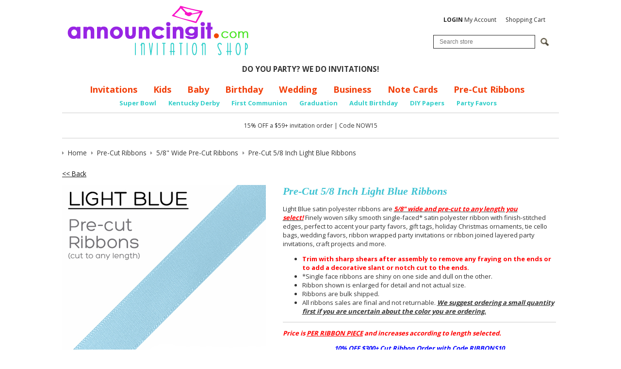

--- FILE ---
content_type: text/html; charset=utf-8
request_url: https://www.announcingit.com/pre-cut-ribbons/pre-cut-5-8-inch-light-blue-ribbons.html
body_size: 9552
content:
<!DOCTYPE html>
<!--[if lt IE 7 ]> <html class="ie6" lang="en"> <![endif]--><!--[if IE 7 ]>    <html class="ie7" lang="en"> <![endif]--><!--[if IE 8 ]>    <html class="ie8" lang="en"> <![endif]--><!--[if IE 9 ]>    <html class="ie9" lang="en"> <![endif]--><!--[if (gt IE 9)|!(IE)]><!--><html lang="en"> <!--<![endif]-->
<head>
    <meta charset="utf-8">
    <title>Light Blue Ribbons 5/8" width Pre-Cut to ANY LENGTH YOU NEED!</title>
    <meta http-equiv="X-UA-Compatible" content="IE=edge">
    <meta name="description" content='Light Blue ribbon 5/8" wide pre-cut to ANY LENGTH you need! Perfect to accent party favors, gift tags, ornaments, cello bags tags, wedding favors, craft projects and more. LOTS OF COLORS &amp; widths.'>
    <meta name="keywords" content='light blue pre-cut ribbons, 5/8" light blue ribbons pre-cut, 5/8" light blue satin ribbons, precut ribbons, light blue ribbon pieces, light blue party favor ribbons, light blue ribbon closures, light blue wedding ribbons, light blue ornament ribbons'>
    <meta name="viewport" content="width=device-width, initial-scale=1, maximum-scale=1, user-scalable=0">
    
    
    
    
    
    
    
    
    
    
    
    
    
    
    
    
    
			<meta name="twitter:card" content="product">
			<meta name="twitter:site" content="@Announcingit">
			<meta name="twitter:label1" content="Price">
			<meta name="twitter:data1" content="$0.23">
			<meta name="twitter:label2" content="SKU">
			<meta name="twitter:data2" content="5/8-LightBlueRibbons">
			
		<meta property="og:site_name" content="Announcingit.com">		
		<meta property="og:type" content="product.item">
		<meta property="og:url" content="https://www.announcingit.com/pre-cut-ribbons/pre-cut-5-8-inch-light-blue-ribbons.html">
		<meta property="og:title" content="Pre-Cut 5/8 Inch Light Blue Ribbons">
		<meta property="og:image" content="https://www.announcingit.com/pre-cut-ribbons/images/zPrecut-Ribbons-to-any-length-LIGHT-BLUE-Satin-Ribbons-g.jpg"><meta property="product:retailer_item_id" content="5/8-LightBlueRibbons"><meta property="og:description" content='Light Blue satin polyester ribbons are 5/8" wide and pre-cut to any length you select!&amp;nbsp;Finely woven silky smooth single-faced* satin polyester ribbon with finish-stitched edges,&amp;nbsp;perfect to accent your party favors, gift tags, holiday Christmas ornaments, tie cello bags, wedding favors, ribbon wrapped party invitations or ribbon joined layered party invitations, craft projects and more.

Trim with sharp shears after assembly to remove any fraying on the'>
			<meta property="product:price:amount" content="0.23">
			<meta property="product:price:currency" content="USD">
			
			<meta property="product:shipping_weight:value" content="0.025">
			<meta property="product:shipping_weight:units" content="lb">
			<meta property="product:condition" content="new"><meta property="product:availability" content="in stock"><meta property="og:updated_time" content="2020-07-23T19:40:26-07:00"><link rel="canonical" href="https://www.announcingit.com/pre-cut-ribbons/pre-cut-5-8-inch-light-blue-ribbons.html">






































	




<noscript>
<img height="1" width="1" style="display:none;" alt="" src="https://ct.pinterest.com/v3/?tid=2614428215994&amp;pd%5Bem%5D=&amp;noscript=1">
</noscript>


<meta name="tmsid" content="1">


<link rel="shortcut icon" href="/favicon.ico" type="image/x-icon"><link type="text/css" rel="stylesheet" href="//fonts.googleapis.com/css?family=Open+Sans%3A700%2C600%2C400">
<link type="text/css" rel="stylesheet" href="/css/style.css?v=20240910-054442">
<link type="text/css" rel="stylesheet" href="/cirkuit/includes/js/jquery/plugins/ui/1.10.4/themes/smoothness/jquery-ui.min.css">
<link type="text/css" rel="stylesheet" href="/cirkuit/seo-cart/front-end/css/frontend.css?v=20230607-024005">
<link type="text/css" rel="stylesheet" href="/cirkuit/includes/js/jquery/plugins/lightbox/0.5/css/lightbox.css">
<link type="text/css" rel="stylesheet" href="/cirkuit/tms/css/frontend.css?ct=1&amp;mobile=0">

<script type="text/javascript" src="/cirkuit/includes/js/jquery/core/1.10.2/jquery.min.js"></script>
<script type="text/javascript" src="/cirkuit/includes/js/jquery/plugins/FormFingerprint/1.0/jquery.FormFingerprint.js"></script>
<script type="text/javascript" src="/cirkuit/includes/js/jquery/plugins/ui/1.10.4/minified/ui.core.min.js"></script>
<script type="text/javascript" src="/cirkuit/includes/js/jquery/plugins/ui/1.10.4/minified/ui.widget.min.js"></script>
<script type="text/javascript" src="/cirkuit/includes/js/jquery/plugins/ui/1.10.4/minified/ui.tabs.min.js"></script>
<script type="text/javascript" src="/cirkuit/includes/js/jquery/plugins/ui/1.10.4/minified/ui.position.min.js"></script>
<script type="text/javascript" src="/cirkuit/includes/js/jquery/plugins/ui/1.10.4/minified/ui.menu.min.js"></script>
<script type="text/javascript" src="/cirkuit/includes/js/jquery/plugins/ui/1.10.4/minified/ui.autocomplete.min.js"></script>
<script type="text/javascript" src="/cirkuit/includes/js/jquery/plugins/ui/1.10.4/minified/ui.tooltip.min.js"></script>
<script type="text/javascript" src="/js/site.js?v=20240423-065808"></script>
<script type="text/javascript" src="/cirkuit/includes/js/html5shiv/3.7.0/html5shiv.js"></script>
<script type="text/javascript" src="/cirkuit/seo-cart/front-end/js/frontend.js?v=20230711-114259"></script>
<script type="text/javascript" src="/cirkuit/includes/js/jquery/plugins/lightbox/0.5/jquery.lightbox.js"></script>
<script type="text/javascript">
(function(i,s,o,g,r,a,m){i['GoogleAnalyticsObject']=r;i[r]=i[r]||function(){
  (i[r].q=i[r].q||[]).push(arguments)},i[r].l=1*new Date();a=s.createElement(o),
  m=s.getElementsByTagName(o)[0];a.async=1;a.src=g;m.parentNode.insertBefore(a,m)
  })(window,document,'script','//www.google-analytics.com/analytics.js','ga');

  ga('create', 'UA-701153-2', 'auto');
  ga('send', 'pageview');
</script>
<script type="text/javascript">
!function(e){if(!window.pintrk){window.pintrk = function () {
window.pintrk.queue.push(Array.prototype.slice.call(arguments))};var
  n=window.pintrk;n.queue=[],n.version="3.0";var
  t=document.createElement("script");t.async=!0,t.src=e;var
  r=document.getElementsByTagName("script")[0];
  r.parentNode.insertBefore(t,r)}}("https://s.pinimg.com/ct/core.js");
pintrk('load', '2614428215994', {em: ''});
pintrk('page');
</script>



</head>
<body class="" onload="preloadImages();changePrice_54076();">
    <header class="siteWidth">
                <div id="contentToolbar">
            <ul id="responsiveNavigationMenu">
                <li class="hasMobileSlideOutResponsiveNavigationMenu">
                <li><a class="dropdown"><img src="/images/button-dropdown-menu.png" alt="Menu" width="37" height="25"> Menu</a>
                    <ul>
                        <li class="search">
                            <form name="search" action="/search" method="get">
                                <input type="text" name="query" placeholder="Search...">
                                <a href="https://www.announcingit.com/search"><span>&nbsp;</span></a>
                            </form>
                        </li>
                        <li class="resources separator"><span>Shop</span></li>
                        <li><a href="https://www.announcingit.com/baby/">Baby</a></li><li><a href="https://www.announcingit.com/business-invitations/">Business Invitations</a></li><li><a href="https://www.announcingit.com/children-and-kids-birthday-invitations/">Children &amp; Kids Birthday Invitations</a></li><li><a href="https://www.announcingit.com/christmas-photo-cards/">Christmas Photo Cards</a></li><li><a href="https://www.announcingit.com/holiday-invitations-and-christmas-invitations/">Holiday Invitations &amp; Christmas Invitations</a></li><li><a href="https://www.announcingit.com/invitations/">Invitations</a></li><li><a href="https://www.announcingit.com/wedding-event-invitations/">Wedding Event Invitations</a></li><li><a href="https://www.announcingit.com/note-cards-and-stationery/">Note Cards &amp; Stationery</a></li><li><a href="https://www.announcingit.com/pre-cut-ribbons/">Pre-Cut Ribbons</a></li><li><a href="https://www.announcingit.com/party-favors/">Party Favors</a></li><li><a href="https://www.announcingit.com/do-it-yourself/">Do It Yourself</a></li>                        <li class="resources separator"><span>Info</span></li>
                        <li><a href="https://www.announcingit.com/shipping-and-delivery">Shipping &amp; Delivery</a></li><li><a href="https://www.announcingit.com/testimonials">Testimonials</a></li><li><a href="https://www.announcingit.com/site-map">Site Map</a></li><li><a href="https://www.announcingit.com/cancellation">Cancellation</a></li><li><a href="https://www.announcingit.com/about-us">About Us</a></li><li><a href="https://www.announcingit.com/contact-us">Contact Us</a></li><li><a href="https://www.announcingit.com/privacy-policy">Privacy Policy</a></li><li><a href="https://www.announcingit.com/invitation-dos-and-donts/">Invitation Do's and Don'ts</a></li><li><a href="https://www.announcingit.com/invitation-wording-ideas/">Invitation Wording Ideas</a></li><li><a href="https://www.announcingit.com/promotions">Promotions</a></li><li><a href="https://www.announcingit.com/customer-service">Customer Service</a></li><li><a href="https://www.announcingit.com/search">Search</a></li>                        <li class="resources separator"><span>My Account</span></li>
                        <li><a href="https://www.announcingit.com/cart">View Shopping Cart</a></li>
                        <li><a href="https://www.announcingit.com/verify_login?account_login=1">Login / Register</a></li>
                    </ul>
                </li>
            </ul>
            <div id="contentToolbarContainer">
				<br>

                <ul>
                    <li><a href="https://www.announcingit.com/verify_login?account_login=1"><strong>LOGIN</strong> My Account</a></li>
                    <li><a href="https://www.announcingit.com/cart">Shopping Cart</a></li>
                </ul>
                <div class="search">
                    <form action="/search" method="get" id="searchForm">
                        <div class="inputWrapper">
                            <input type="text" id="searchInput" class="inputText" name="query" placeholder="Search store">
                            <input type="image" class="inputSubmit" src="/cirkuit/includes/images/icons/mag-glass.gif" alt="Search" width="18" height="17">
                        </div>
                    </form>
                </div>
            </div>
        </div>
        <div class="logoImage">
            <a href="https://www.announcingit.com/"><img src="/images/announcingit-logo.png" alt="Announcingit - Invitation Shop" width="402" height="127"></a>
        </div>
		<div><center>
			<strong>DO YOU PARTY? WE DO INVITATIONS!</strong>
			</center></div>
		
        <div id="horizontalNavigationWrapper" class="siteWidth">
            <nav id="horizontalNavigation">
                <ul>
                    <li><a href="https://www.announcingit.com/invitations/">Invitations</a></li>
                    <li><a href="https://www.announcingit.com/children-and-kids-birthday-invitations/">Kids</a></li>
                    <li><a href="https://www.announcingit.com/baby/">Baby</a></li>
                    <li><a href="https://www.announcingit.com/invitations/adult-birthday-invitations-1.html">Birthday</a></li>
                    <li><a href="https://www.announcingit.com/wedding-event-invitations/">Wedding</a></li>
                    <li><a href="https://www.announcingit.com/business-invitations/">Business</a></li>
                    <li><a href="https://www.announcingit.com/note-cards-and-stationery/">Note Cards</a></li>
					<li><a href="https://www.announcingit.com/pre-cut-ribbons//">Pre-Cut Ribbons</a></li>
                    
                </ul>
                <ul class="sub">

					<li><a href="https://www.announcingit.com/invitations/football---super-bowl-invitations-1.html">Super Bowl</a></li>
					<li><a href="https://www.announcingit.com/invitations/kentucky-derby-party-invitations-1.html">Kentucky Derby</a></li>
					<li><a href="https://www.announcingit.com/invitations/first-communion-invitations-1.html">First Communion</a></li>
					<li><a href="https://www.announcingit.com/invitations/graduation-invitations-1.html">Graduation</a></li>
					<li><a href="https://www.announcingit.com/invitations/adult-birthday-invitations-1.html">Adult Birthday</a></li>
					<li><a href="https://www.announcingit.com/do-it-yourself/5-x-7-colored-paper-1.html">DIY Papers</a></li>
					<li><a href="https://www.announcingit.com/party-favors/">Party Favors</a></li>

                </ul>
            </nav>
        </div>
        <div id="discountContainer">
			<br>
			15% OFF a $59+ invitation order | Code NOW15
		
		<br><br>
        </div>
            </header>
    
    <main class="siteWidth">
            <div class="contentInner">
                                                <div class="seocart_Product seocart_Product_54076" id="seocart_Product_54076"><input type="hidden" name="seocart_ProductId" value="54076"><div id="tms_breadcrumbs"><ul class="breadcrumbs" role="navigation" aria-label="Breadcrumbs Navigation"><li><a href="/" class="homeLocation"><span>Home</span></a></li><li><a href="/pre-cut-ribbons/"><span>Pre-Cut Ribbons</span></a></li><li><a href="/pre-cut-ribbons/5-8-wide-pre-cut-ribbons-1.html"><span>5/8" Wide Pre-Cut Ribbons</span></a></li><li class="lastLocation"><span>Pre-Cut 5/8 Inch Light Blue Ribbons</span></li></ul></div><script type="application/ld+json">{"@context":"https:\/\/schema.org","@type":"BreadcrumbList","itemListElement":[{"@type":"ListItem","position":1,"name":"Home","item":"https:\/\/www.announcingit.com\/"},{"@type":"ListItem","position":2,"name":"Pre-Cut Ribbons","item":"https:\/\/www.announcingit.com\/pre-cut-ribbons\/"},{"@type":"ListItem","position":3,"name":"5\/8&quot; Wide Pre-Cut Ribbons","item":"https:\/\/www.announcingit.com\/pre-cut-ribbons\/5-8-wide-pre-cut-ribbons-1.html"},{"@type":"ListItem","position":4,"name":"Pre-Cut 5\/8 Inch Light Blue Ribbons","item":"https:\/\/www.announcingit.com\/pre-cut-ribbons\/pre-cut-5-8-inch-light-blue-ribbons.html"}]}</script>
<form enctype="multipart/form-data" action="https://www.announcingit.com/cart" target="_self" method="post" onsubmit="if (this['Length'].selectedIndex == 0) { alert('Please select: Length'); return false; } "> 
<input type="hidden" name="id" value="54076"> 
<p>
			<a href="/pre-cut-ribbons/5-8-wide-pre-cut-ribbons-1.html">&lt;&lt; Back</a> 
		&nbsp; 
	</p>
<script async defer data-pin-hover="true" data-pin-tall="true" data-pin-round="true" src="//assets.pinterest.com/js/pinit.js"></script>
<div class="productImage">
	<a href="/pre-cut-ribbons/images/zPrecut-Ribbons-to-any-length-LIGHT-BLUE-Satin-Ribbons-g.jpg" rel="lightbox[product]"><img src="/pre-cut-ribbons/images/Precut-Ribbons-to-any-length-LIGHT-BLUE-Satin-Ribbons-g.jpg" alt="Pre-Cut 5/8 Inch Light Blue Ribbons" width="420" height="420" id="mainImage" class="photo" style="cursor:pointer;  border:0;"></a>
	
				<script language="javascript" type="text/javascript">
				function replaceMainImage(path, src, width, height) {
					var mainImage = document.getElementById('mainImage');
					if (mainImage.id) {
						mainImage.src = path + src;
						mainImage.width = width;
						mainImage.height = height;
					}
				}
				</script>
				<br><table border="0" class="productAdditionalImagesTable"><tr><td><a href="images/z8-LightBlueRibbons-Light-Blue-Satin-Ribbons-Pre-Cut-to-Any-Length.jpg" rel="lightbox[product]"><img src="images/s8-LightBlueRibbons-Light-Blue-Satin-Ribbons-Pre-Cut-to-Any-Length.jpg" alt="Pre-Cut 5/8 Inch Light Blue Ribbons" width="100" height="100" style="border:0; cursor:pointer;" data-largeimagesrc="images/8-LightBlueRibbons-Light-Blue-Satin-Ribbons-Pre-Cut-to-Any-Length.jpg" data-largeimagewidth="420" data-largeimageheight="420" data-zoomimagesrc="images/z8-LightBlueRibbons-Light-Blue-Satin-Ribbons-Pre-Cut-to-Any-Length.jpg"></a></td></tr></table>
			<script language="javascript" type="text/javascript">function preloadImages() { imageObj0 = new Image(420,420); imageObj0.src = "images/8-LightBlueRibbons-Light-Blue-Satin-Ribbons-Pre-Cut-to-Any-Length.jpg";  }</script><script>
				$(function() {
					var $mainImage = $("#mainImage");
					var mainImageSrc = "images/Precut-Ribbons-to-any-length-LIGHT-BLUE-Satin-Ribbons-g.jpg";
					var mainImageWidth = 420;
					var mainImageHeight = 420;
					$("table.productAdditionalImagesTable td img").hover(function() {
						if ($mainImage.length == 0) return;
						var $img = $(this);
						$mainImage.attr("src",$img.data("largeimagesrc"));
						$mainImage.attr("width",$img.data("largeimagewidth"));
						$mainImage.attr("height",$img.data("largeimageheight"));
					},
					function() {
						if ($mainImage.length == 0) return;
						var $img = $(this);
						$mainImage.attr("src",mainImageSrc);
						$mainImage.attr("width",mainImageWidth);
						$mainImage.attr("height",mainImageHeight);
					});
				});
				</script>
	<center>Please Pin me!&nbsp; &nbsp; &nbsp; &nbsp; &nbsp; &nbsp; Click on image to Zoom</center>
</div>
<div class="productInfo">
	<h1 itemprop="name">Pre-Cut 5/8 Inch Light Blue Ribbons </h1>
	<div class="productPrevNext"></div>
	<div class="productDescription"><div itemprop="description"><p>Light Blue satin polyester ribbons are <span style="text-decoration: underline;"><span style="color: #ff0000;"><em><strong>5/8" wide and </strong><strong><em><span style="color: #ff0000; text-decoration: underline;">p</span></em>re-cut to any length you select!</strong></em></span></span>&nbsp;Finely woven silky smooth single-faced* satin polyester ribbon with finish-stitched edges,&nbsp;perfect to accent your party favors, gift tags, holiday Christmas ornaments, tie cello bags, wedding favors, ribbon wrapped party invitations or ribbon joined layered party invitations, craft projects and more.</p>
<ul class="productDetails" style="color: #333333;">
<li><strong><span style="color: #ff0000;">Trim with sharp shears after assembly to remove any fraying on the ends or to add a decorative slant or notch cut to the ends.</span></strong></li>
<li><span>*Single face ribbons are shiny on one side and dull on the other.</span></li>
<li>Ribbon shown is enlarged for detail and not actual size.</li>
<li>Ribbons are bulk shipped.</li>
<li><span>All ribbons sales are final and not returnable. <span style="text-decoration: underline;"><strong><em>We suggest ordering a small quantity first if you are uncertain about the color you are ordering.</em></strong></span></span></li>
</ul>
<hr>
<p><span style="color: #ff0000;"><em><strong>Price is&nbsp;<span style="text-decoration: underline;">PER RIBBON PIECE</span>&nbsp;and increases according to length selected.</strong></em></span></p>
<p style="text-align: center;"><span style="color: #0000ff;"><em><strong>10% OFF $300+ Cut Ribbon Order with Code RIBBONS10</strong></em></span></p></div> </div>
	
		
			<script type="text/javascript">
				function changePrice_54076() {
				
					var price_new = new Number(0.23);
					
					var attribs_arr = new Array('Length_54076');
				
					var bulk_price_arr = [0.23];
					var bulk_price_increase = 0;
					var bulk_price_decrease = 0;
					
					for (var i in attribs_arr) {
						if (attribs_arr[i] != '') {
						
						var obj = document.getElementById(attribs_arr[i]); // select box
					if (obj && (obj.name && obj.selectedIndex && obj.name == "Length" && obj[obj.selectedIndex].value == "13%22")) {
price_new += 0.01;
bulk_price_increase += 0.01;
}
if (obj && (obj.name && obj.selectedIndex && obj.name == "Length" && obj[obj.selectedIndex].value == "14%22")) {
price_new += 0.01;
bulk_price_increase += 0.01;
}
if (obj && (obj.name && obj.selectedIndex && obj.name == "Length" && obj[obj.selectedIndex].value == "15%22")) {
price_new += 0.02;
bulk_price_increase += 0.02;
}
if (obj && (obj.name && obj.selectedIndex && obj.name == "Length" && obj[obj.selectedIndex].value == "16%22")) {
price_new += 0.02;
bulk_price_increase += 0.02;
}
if (obj && (obj.name && obj.selectedIndex && obj.name == "Length" && obj[obj.selectedIndex].value == "17%22")) {
price_new += 0.03;
bulk_price_increase += 0.03;
}
if (obj && (obj.name && obj.selectedIndex && obj.name == "Length" && obj[obj.selectedIndex].value == "18%22")) {
price_new += 0.03;
bulk_price_increase += 0.03;
}
if (obj && (obj.name && obj.selectedIndex && obj.name == "Length" && obj[obj.selectedIndex].value == "19%22")) {
price_new += 0.04;
bulk_price_increase += 0.04;
}
if (obj && (obj.name && obj.selectedIndex && obj.name == "Length" && obj[obj.selectedIndex].value == "20%22")) {
price_new += 0.04;
bulk_price_increase += 0.04;
}
if (obj && (obj.name && obj.selectedIndex && obj.name == "Length" && obj[obj.selectedIndex].value == "21%22")) {
price_new += 0.05;
bulk_price_increase += 0.05;
}
if (obj && (obj.name && obj.selectedIndex && obj.name == "Length" && obj[obj.selectedIndex].value == "22%22")) {
price_new += 0.05;
bulk_price_increase += 0.05;
}
if (obj && (obj.name && obj.selectedIndex && obj.name == "Length" && obj[obj.selectedIndex].value == "23%22")) {
price_new += 0.06;
bulk_price_increase += 0.06;
}
if (obj && (obj.name && obj.selectedIndex && obj.name == "Length" && obj[obj.selectedIndex].value == "24%22")) {
price_new += 0.06;
bulk_price_increase += 0.06;
}
if (obj && (obj.name && obj.selectedIndex && obj.name == "Length" && obj[obj.selectedIndex].value == "25%22")) {
price_new += 0.07;
bulk_price_increase += 0.07;
}
if (obj && (obj.name && obj.selectedIndex && obj.name == "Length" && obj[obj.selectedIndex].value == "26%22")) {
price_new += 0.07;
bulk_price_increase += 0.07;
}
if (obj && (obj.name && obj.selectedIndex && obj.name == "Length" && obj[obj.selectedIndex].value == "27%22")) {
price_new += 0.08;
bulk_price_increase += 0.08;
}
if (obj && (obj.name && obj.selectedIndex && obj.name == "Length" && obj[obj.selectedIndex].value == "28%22")) {
price_new += 0.08;
bulk_price_increase += 0.08;
}
if (obj && (obj.name && obj.selectedIndex && obj.name == "Length" && obj[obj.selectedIndex].value == "29%22")) {
price_new += 0.09;
bulk_price_increase += 0.09;
}
if (obj && (obj.name && obj.selectedIndex && obj.name == "Length" && obj[obj.selectedIndex].value == "30%22")) {
price_new += 0.09;
bulk_price_increase += 0.09;
}
if (obj && (obj.name && obj.selectedIndex && obj.name == "Length" && obj[obj.selectedIndex].value == "31%22")) {
price_new += 0.1;
bulk_price_increase += 0.1;
}
if (obj && (obj.name && obj.selectedIndex && obj.name == "Length" && obj[obj.selectedIndex].value == "32%22")) {
price_new += 0.1;
bulk_price_increase += 0.1;
}
if (obj && (obj.name && obj.selectedIndex && obj.name == "Length" && obj[obj.selectedIndex].value == "33%22")) {
price_new += 0.11;
bulk_price_increase += 0.11;
}
if (obj && (obj.name && obj.selectedIndex && obj.name == "Length" && obj[obj.selectedIndex].value == "34%22")) {
price_new += 0.11;
bulk_price_increase += 0.11;
}
if (obj && (obj.name && obj.selectedIndex && obj.name == "Length" && obj[obj.selectedIndex].value == "35%22")) {
price_new += 0.12;
bulk_price_increase += 0.12;
}
if (obj && (obj.name && obj.selectedIndex && obj.name == "Length" && obj[obj.selectedIndex].value == "36%22")) {
price_new += 0.12;
bulk_price_increase += 0.12;
}
if (obj && (obj.name && obj.selectedIndex && obj.name == "Length" && obj[obj.selectedIndex].value == "37%22")) {
price_new += 0.13;
bulk_price_increase += 0.13;
}
if (obj && (obj.name && obj.selectedIndex && obj.name == "Length" && obj[obj.selectedIndex].value == "38%22")) {
price_new += 0.13;
bulk_price_increase += 0.13;
}
if (obj && (obj.name && obj.selectedIndex && obj.name == "Length" && obj[obj.selectedIndex].value == "39%22")) {
price_new += 0.14;
bulk_price_increase += 0.14;
}
if (obj && (obj.name && obj.selectedIndex && obj.name == "Length" && obj[obj.selectedIndex].value == "40%22")) {
price_new += 0.14;
bulk_price_increase += 0.14;
}
if (obj && (obj.name && obj.selectedIndex && obj.name == "Length" && obj[obj.selectedIndex].value == "41%22")) {
price_new += 0.15;
bulk_price_increase += 0.15;
}
if (obj && (obj.name && obj.selectedIndex && obj.name == "Length" && obj[obj.selectedIndex].value == "42%22")) {
price_new += 0.15;
bulk_price_increase += 0.15;
}
if (obj && (obj.name && obj.selectedIndex && obj.name == "Length" && obj[obj.selectedIndex].value == "43%22")) {
price_new += 0.16;
bulk_price_increase += 0.16;
}
if (obj && (obj.name && obj.selectedIndex && obj.name == "Length" && obj[obj.selectedIndex].value == "44%22")) {
price_new += 0.16;
bulk_price_increase += 0.16;
}
if (obj && (obj.name && obj.selectedIndex && obj.name == "Length" && obj[obj.selectedIndex].value == "45%22")) {
price_new += 0.17;
bulk_price_increase += 0.17;
}
if (obj && (obj.name && obj.selectedIndex && obj.name == "Length" && obj[obj.selectedIndex].value == "46%22")) {
price_new += 0.17;
bulk_price_increase += 0.17;
}
if (obj && (obj.name && obj.selectedIndex && obj.name == "Length" && obj[obj.selectedIndex].value == "47%22")) {
price_new += 0.17;
bulk_price_increase += 0.17;
}
if (obj && (obj.name && obj.selectedIndex && obj.name == "Length" && obj[obj.selectedIndex].value == "48%22")) {
price_new += 0.18;
bulk_price_increase += 0.18;
}
if (obj && (obj.name && obj.selectedIndex && obj.name == "Length" && obj[obj.selectedIndex].value == "49%22")) {
price_new += 0.18;
bulk_price_increase += 0.18;
}
if (obj && (obj.name && obj.selectedIndex && obj.name == "Length" && obj[obj.selectedIndex].value == "50%22")) {
price_new += 0.18;
bulk_price_increase += 0.18;
}

					} // end if (attribs_arr[i] != '')
				} // end for (var i in attribs_arr)
				
				var new_price = Math.round(price_new*100)/100;
				
				// add support for if the price is displayed more than once on a page, invalid dom but iterate through all instances anyways
				if (document.querySelectorAll) {
					var price_arr = document.querySelectorAll('#product_price_54076');
					for(listId=0; listId < price_arr.length; listId++) {
						price_arr[listId].innerHTML = addCommas(new_price.toFixed(2)); // also do thousands separator(s);
					}
				}
				else {
					document.getElementById('product_price_54076').innerHTML = addCommas(new_price.toFixed(2)); // also do thousands separator(s); - doesn't work if price is displayed more than once on the page
				}
				
				
				
				
				if (bulk_price_arr.length > 0) {
					for(bulk_index=0; bulk_index < bulk_price_arr.length; bulk_index++) {
						if (document.getElementsByClassName) {
							var bulkPricingCells = document.getElementsByClassName('seocart_BulkPricingCellPrice_54076_'+bulk_index);
						}
						else if (document.querySelectorAll) {
							var bulkPricingCells = document.querySelectorAll('td.seocart_BulkPricingCellPrice_54076_'+bulk_index);
						}
						if (bulkPricingCells) {
							for (bulkCellIndex = 0; bulkCellIndex < bulkPricingCells.length; bulkCellIndex++) {
								for(var bulkCellIndex2 = 0, childNode; bulkCellIndex2 < bulkPricingCells[bulkCellIndex].childNodes.length; bulkCellIndex2++) {
									childNode = bulkPricingCells[bulkCellIndex].childNodes[bulkCellIndex2];
									if (childNode.nodeName.match(/span/i)) {
										childNode.innerHTML =  addCommas((bulk_price_arr[bulk_index]+bulk_price_increase-bulk_price_decrease).toFixed(2));
									}
								}
							}
						}
					}
				}
					
				
				    if (typeof productPriceChangeCallback === 'function') {
				        productPriceChangeCallback(new_price);
				    }
				
				}
				function addCommas(nStr) {
				nStr += '';
				x = nStr.split('.');
				x1 = x[0];
				x2 = x.length > 1 ? '.' + x[1] : '';
				var rgx = /(\d+)(\d{3})/;
				while (rgx.test(x1)) {
					x1 = x1.replace(rgx, '$1' + ',' + '$2');
				}
				return x1 + x2;
			}
			</script>
						<script type="text/javascript">
						
			function showInventory_54076() {
				var selectedAttrib = '';
				var selectedAttribArr = new Array();
				var inventoryStatusContainer = document.getElementById('inventoryStatus_54076');
					if (!inventoryStatusContainer || inventoryStatusContainer.length == 0) {
					return;
		}
		var inventory = 0;
	
		var attribs_arr = new Array('Length_54076');
		for (var i in attribs_arr) {
		if (attribs_arr[i] != '') {
		var obj = document.getElementById(attribs_arr[i]); // select box
		if (obj) {
		if (obj[obj.selectedIndex].value == '-1') { // not all attributes are selected
		inventoryStatusContainer.innerHTML = '';
		return;
		}
		selectedAttribArr.push(obj[obj.selectedIndex].value);
		}
		}
		}
		var selectedAttrib = selectedAttribArr.join('/');
		
				var inventoryInstockNotificationContainer = document.getElementById('seocart_InventoryInstockNotification_54076');
				if (selectedAttrib == "10%22") {
						inventory = '999999';
					}
else if (selectedAttrib == "11%22") {
						inventory = '999999';
					}
else if (selectedAttrib == "12%22") {
						inventory = '999999';
					}
else if (selectedAttrib == "13%22") {
						inventory = '999999';
					}
else if (selectedAttrib == "14%22") {
						inventory = '999999';
					}
else if (selectedAttrib == "15%22") {
						inventory = '999999';
					}
else if (selectedAttrib == "16%22") {
						inventory = '999999';
					}
else if (selectedAttrib == "17%22") {
						inventory = '999999';
					}
else if (selectedAttrib == "18%22") {
						inventory = '999999';
					}
else if (selectedAttrib == "19%22") {
						inventory = '999999';
					}
else if (selectedAttrib == "20%22") {
						inventory = '999999';
					}
else if (selectedAttrib == "21%22") {
						inventory = '999999';
					}
else if (selectedAttrib == "22%22") {
						inventory = '999999';
					}
else if (selectedAttrib == "23%22") {
						inventory = '999999';
					}
else if (selectedAttrib == "24%22") {
						inventory = '999999';
					}
else if (selectedAttrib == "25%22") {
						inventory = '999999';
					}
else if (selectedAttrib == "26%22") {
						inventory = '999999';
					}
else if (selectedAttrib == "27%22") {
						inventory = '999999';
					}
else if (selectedAttrib == "28%22") {
						inventory = '999999';
					}
else if (selectedAttrib == "29%22") {
						inventory = '999999';
					}
else if (selectedAttrib == "30%22") {
						inventory = '999999';
					}
else if (selectedAttrib == "31%22") {
						inventory = '999999';
					}
else if (selectedAttrib == "32%22") {
						inventory = '999999';
					}
else if (selectedAttrib == "33%22") {
						inventory = '999999';
					}
else if (selectedAttrib == "34%22") {
						inventory = '999999';
					}
else if (selectedAttrib == "35%22") {
						inventory = '999999';
					}
else if (selectedAttrib == "36%22") {
						inventory = '999999';
					}
else if (selectedAttrib == "37%22") {
						inventory = '999999';
					}
else if (selectedAttrib == "38%22") {
						inventory = '999999';
					}
else if (selectedAttrib == "39%22") {
						inventory = '999999';
					}
else if (selectedAttrib == "40%22") {
						inventory = '999999';
					}
else if (selectedAttrib == "41%22") {
						inventory = '999999';
					}
else if (selectedAttrib == "42%22") {
						inventory = '999999';
					}
else if (selectedAttrib == "43%22") {
						inventory = '999999';
					}
else if (selectedAttrib == "44%22") {
						inventory = '999999';
					}
else if (selectedAttrib == "45%22") {
						inventory = '999999';
					}
else if (selectedAttrib == "46%22") {
						inventory = '999999';
					}
else if (selectedAttrib == "47%22") {
						inventory = '999999';
					}
else if (selectedAttrib == "48%22") {
						inventory = '999999';
					}
else if (selectedAttrib == "49%22") {
						inventory = '999999';
					}
else if (selectedAttrib == "50%22") {
						inventory = '999999';
					}
if (inventory <= 0) {
					inventoryStatusContainer.innerHTML = '<strong style="color:red;" class="seocart_OutOfStockMessage">Sold Out\x3C/strong>';
				}
				else {
					inventoryStatusContainer.innerHTML = '';
				}
				if (inventory <= 0 && inventoryInstockNotificationContainer && typeof(inventoryInstockNotificationContainer) != "undefined") {
					inventoryInstockNotificationContainer.innerHTML = '<div class="seocart_InStockNotificationMessage"><a href="javascript:;">Notify me when this item comes back in stock<'+'/a><div class="seocart_InStockNotificationEmailContainer" id="seocart_InStockNotificationEmailContainer_54076" style="display:none;"> <label><span>Email:<'+'/span> <input type="text" name="seocart_instock_notification_email" placeholder="Enter email address"> <input type="button" name="seocart_instock_notification_submit" value="Submit"><'+'/label> <div class="seocart_InStockNotificationEmailResults"><'+'/div> <'+'/div><'+'/div>';
					inventoryInstockNotificationContainer.innerHTML += '<input type="hidden" name="seocart_instock_notification_attrib" value="'+selectedAttrib+'">';
				}
				else {
					inventoryInstockNotificationContainer.innerHTML = '';
				}
			}
									</script>
						<div class="seocart_ProductAttributeContainer" style="margin-bottom:1em;">Length: <br><select name="Length" id="Length_54076" onchange="javascript: changePrice_54076(); showInventory_54076(); "><option value="-1">Please Select</option><option value="10%22">10"</option><option value="11%22">11"</option><option value="12%22">12"</option><option value="13%22">13"</option><option value="14%22">14"</option><option value="15%22">15"</option><option value="16%22">16"</option><option value="17%22">17"</option><option value="18%22">18"</option><option value="19%22">19"</option><option value="20%22">20"</option><option value="21%22">21"</option><option value="22%22">22"</option><option value="23%22">23"</option><option value="24%22">24"</option><option value="25%22">25"</option><option value="26%22">26"</option><option value="27%22">27"</option><option value="28%22">28"</option><option value="29%22">29"</option><option value="30%22">30"</option><option value="31%22">31"</option><option value="32%22">32"</option><option value="33%22">33"</option><option value="34%22">34"</option><option value="35%22">35"</option><option value="36%22">36"</option><option value="37%22">37"</option><option value="38%22">38"</option><option value="39%22">39"</option><option value="40%22">40"</option><option value="41%22">41"</option><option value="42%22">42"</option><option value="43%22">43"</option><option value="44%22">44"</option><option value="45%22">45"</option><option value="46%22">46"</option><option value="47%22">47"</option><option value="48%22">48"</option><option value="49%22">49"</option><option value="50%22">50"</option></select></div>
		<div class="seocart_PricingContainer"><strong>
			<span style="display:inline; color:#000000; " class="seocart_Product_PriceRegular">Price: <span class="product_currency_unit_54076 currency">$</span></span><span style="display:inline; color:#000000; " id="product_price_54076" class="price regular seocart_Product_PriceRegular" content="0.23">0.23</span><span style="display:inline; color:#000000; " class="seocart_Product_PriceRegular"><span class="product_currency_unit_54076 currency"></span></span></strong><div id="minimumOrderQuantityContainer"><strong>Min Order Quantity:</strong> 25</div><div id="inventoryStatus_54076" class="availability"></div></div> <span class="seocart_ProductQuantity">Quantity: <input class="seocart_ProductQuantityInput" name="quantity" type="text" value="25" size="5"></span>
		
	<div class="productAddToCart">
		<input type="image" class="buy" src="/images/AddToCart2.gif" alt="Add To Shopping Cart" name="Submit" value="Submit"> 
	</div>
		
</div>

</form>
<p></p>
			<script language="javascript" type="text/javascript">
			var current_review = 5;
			var total_reviews = 0;
			var review_sort = "date";
			
			showAllReviews = function() {
				for (var i = 1; i <= Math.ceil(total_reviews/5); i++) {
					var div = document.getElementById("product_review_"+(i*5));
					if (div) {
						div.style.visibility = "visible";
						div.style.display = "block";
						
						current_review = (i*5);
					}
				}
				
				updateDisplayingReviews();
			}
			showNextReview = function() {
				current_review += 5; // iterate to the next set of reviews
				var div = document.getElementById("product_review_"+current_review);
				if (div) {
					div.style.visibility = "visible";
					div.style.display = "block";
					
					updateDisplayingReviews();
				}
			}
			updateDisplayingReviews = function() {
				var div = document.getElementById("product_reviews_displaying");
				var div2 = document.getElementById("product_reviews_displaying2");
				// get new displaying text
				var i = 1;
				if (current_review >= total_reviews) { // we are`re at the last set of reviews
					var j = total_reviews;
					var div3 = document.getElementById("product_reviews_next_showall");
					div3.style.visibility = "hidden";
					div3.style.display = "none";
					var div3 = document.getElementById("product_reviews_next_showall2");
					div3.style.visibility = "hidden";
					div3.style.display = "none";
				}
				else
					var j = current_review;
				div.innerHTML = i.toString()+"-"+j.toString();
				div2.innerHTML = i.toString()+"-"+j.toString();						
			}
			</script>
			
			<div id="product-reviews">	
				<h3>
					Product Reviews 					<a href="/rate_product?pcode=54076" class="write-review">Write A Review</a>
				</h3>
					<div class="paging">Comments</div><div class="review"><h2>No reviews yet, be the first to <a href="/rate_product?pcode=54076" class="write-review">review this product</a>!</h2></div><div class="paging"></div>		</div></div>        <script type="application/ld+json">{
    "@context": "https:\/\/schema.org",
    "@type": "Product",
    "itemCondition": "NewCondition",
    "mpn": "",
    "description": "Light Blue satin polyester ribbons are 5\/8\" wide and pre-cut to any length you select!&nbsp;Finely woven silky smooth single-faced* satin polyester ribbon with finish-stitched edges,&nbsp;perfect to accent your party favors, gift tags, holiday Christmas ornaments, tie cello bags, wedding favors, ribbon wrapped party invitations or ribbon joined layered party invitations, craft projects and more.\n\nTrim with sharp shears after assembly to remove any fraying on the ends or to add a decorative slant or notch cut to the ends.\n*Single face ribbons are shiny on one side and dull on the other.\nRibbon shown is enlarged for detail and not actual size.\nRibbons are bulk shipped.\nAll ribbons sales are final and not returnable. We suggest ordering a small quantity first if you are uncertain about the color you are ordering.\n\n\nPrice is&nbsp;PER RIBBON PIECE&nbsp;and increases according to length selected.\n10% OFF $300+ Cut Ribbon Order with Code RIBBONS10",
    "url": "https:\/\/www.announcingit.com\/pre-cut-ribbons\/pre-cut-5-8-inch-light-blue-ribbons.html",
    "sku": "5\/8-LightBlueRibbons",
    "name": "Pre-Cut 5\/8 Inch Light Blue Ribbons",
    "offers": {
        "@type": "Offer",
        "itemCondition": "NewCondition",
        "price": "0.23",
        "availability": "InStock",
        "priceCurrency": "USD",
        "priceValidUntil": "2026-04-06T19:57:04-07:00"
    },
    "image": [
        {
            "@type": "ImageObject",
            "url": "https:\/\/www.announcingit.com\/pre-cut-ribbons\/images\/zPrecut-Ribbons-to-any-length-LIGHT-BLUE-Satin-Ribbons-g.jpg",
            "caption": "Pre-Cut 5\/8 Inch Light Blue Ribbons",
            "name": "Pre-Cut 5\/8 Inch Light Blue Ribbons Image 1",
            "inLanguage": "en-US",
            "height": 498,
            "width": 498,
            "@id": "https:\/\/www.announcingit.com\/pre-cut-ribbons\/images\/zPrecut-Ribbons-to-any-length-LIGHT-BLUE-Satin-Ribbons-g.jpg#ImageObject"
        },
        {
            "@type": "ImageObject",
            "url": "https:\/\/www.announcingit.com\/pre-cut-ribbons\/images\/z8-LightBlueRibbons-Light-Blue-Satin-Ribbons-Pre-Cut-to-Any-Length.jpg",
            "caption": "Pre-Cut 5\/8 Inch Light Blue Ribbons",
            "name": "Pre-Cut 5\/8 Inch Light Blue Ribbons Image 2",
            "inLanguage": "en-US",
            "height": 498,
            "width": 498,
            "@id": "https:\/\/www.announcingit.com\/pre-cut-ribbons\/images\/z8-LightBlueRibbons-Light-Blue-Satin-Ribbons-Pre-Cut-to-Any-Length.jpg#ImageObject"
        }
    ],
    "@id": "https:\/\/www.announcingit.com\/pre-cut-ribbons\/pre-cut-5-8-inch-light-blue-ribbons.html#Product"
}</script>
        
                            </div>
    </main>
    <footer class="siteWidth">
                <div class="mailingListWrapper">
            <form action="/cirkuit/seo-cart/ajax/newsletter-submit" method="post" class="newsletterForm" id="newsletterForm" name="newsletterForm">
                <input type="hidden" class="signupType" name="signupType" value="subscribe"> 
                <div style="padding: 1%; margin-top:3%; border-top: 1px solid #999; border-bottom: 1px solid #999; font-size:90%;">
                  <div style="text-align:center;"><strong><span style="color: #333333;">---&gt; Join our Newsletter for deals &amp; customer-first information!&nbsp;&nbsp; &nbsp; </span></strong>Email:  
                    <input type="text" class="newsletterInput inputText" name="newsletterInput" placeholder="Email address">
                  &nbsp;
                  <input type="submit" value="Sign Up" class="inputSubmit submit newsletterSubmit" style="margin-top: 3px; border: 1px solid #999; padding: 2px;">
                  <div class="newsletterFormResponse"></div>
                  </div>
                </div>
            </form>
        </div>

        <div class="footerSectionWrapper">
            <section class="first">
                <header><em>Company</em></header>
                <ul>
                    <li><a href="https://www.announcingit.com/invitations-blog">Announcingit Blog</a></li>
                    <li><a href="https://www.announcingit.com/about-us">About Us</a></li>
                    <li><a href="https://www.announcingit.com/invitation-dos-and-donts/">Articles</a></li>
                    <li><a href="https://www.announcingit.com/promotions">Promotions</a></li>
				                    
                </ul>
            </section>
            <section class="second">
                <header><em>Customer Service</em></header>
                <ul>
                    <li><a href="https://www.announcingit.com/contact-us">Contact Us</a> </li>
                    <li><a href="https://www.announcingit.com/customer-service/">Terms &amp; Conditions</a></li>
					<li><a href="https://www.announcingit.com/cancellation">Cancellation</a></li>
                </ul>
            </section>
            <section class="third">
                <header><em>Secure Shopping</em></header>
                <ul>
                    <li><a href="https://www.announcingit.com/shipping-and-delivery">Shipping &amp; Delivery</a></li>
                    <li><a href="https://www.announcingit.com/privacy-policy">Privacy Policy</a></li>
                    <li><a href="https://www.announcingit.com/site-map">Site Map</a></li>
                </ul>
            </section>
            <section class="fourth">
                <header><em>Order Information</em></header>
                <ul>
                    <li><a href="https://www.announcingit.com/verify_login?account_login=1">Login</a></li>
                    <li><a href="https://www.announcingit.com/cart">View Shopping Cart</a></li>
                    <li><a href="https://www.announcingit.com/verify_login?account_login=1">Order Status</a></li>
					<li><a href="https://www.announcingit.com/reordering">Reordering</a></li>
					
               </ul>
            </section>
            <section class="fifth">
                <header><em>Payment Method</em></header>
                <p>
                    Shopping on Announcingit.com is safe.<br> 
                    &copy; 2026 Announcingit.com<br>
                    All Rights Reserved.<br>
                </p>
                <img src="/images/footer-payment-visa.gif" width="53" height="34" alt="Visa">
                <img src="/images/footer-payment-mastercard.gif" width="51" height="34" alt="Mastercard">
                <!-- (c) 2005, 2024. Authorize.Net is a registered trademark of CyberSource Corporation --> <div class="AuthorizeNetSeal"> <script type="text/javascript" language="javascript">var ANS_customer_id="b6ceb11c-3aa2-4556-91f0-f98e1b4e21ca";</script> <script type="text/javascript" language="javascript" src="//verify.authorize.net:443/anetseal/seal.js"></script> </div>				
            </section>
            <div class="social">
                <ul>
                    <li class="blog"><a href="http://www.announcingit.com/invitations-blog/"><span>Blog</span></a></li>
                    <li class="facebook"><a href="http://facebook.com/Announcingit" target="_blank"><span>Facebook</span></a></li>
                    <li class="twitter"><a href="http://twitter.com/Announcingit" target="_blank"><span>Twitter</span></a></li>
                    <li class="pinterest"><a href="http://pinterest.com/AnnouncingitInvites" target="_blank"><span>Pinterest</span></a></li>
                </ul>
            </div>
                    </div>
    </footer>
    <a id="BackToTop"><img src="/images/back-to-top.png" alt="Back To Top" width="27" height="31"></a>
<script src="//static.getclicky.com/js" type="text/javascript"></script>
<script type="text/javascript">try{ clicky.init(100814635); }catch(e){}</script>
<noscript><p><img alt="Clicky" width="1" height="1" src="//in.getclicky.com/100814635ns.gif"></p></noscript>
<script type="application/ld+json">
{
   "@context": "http://schema.org",
   "@type": "WebSite",
   "url": "http://www.announcingit.com/",
   "potentialAction": {
     "@type": "SearchAction",
     "target": "http://www.announcingit.com/search?query={search_term}",
     "query-input": "required name=search_term"
   }
}
</script>
</body>
</html>
